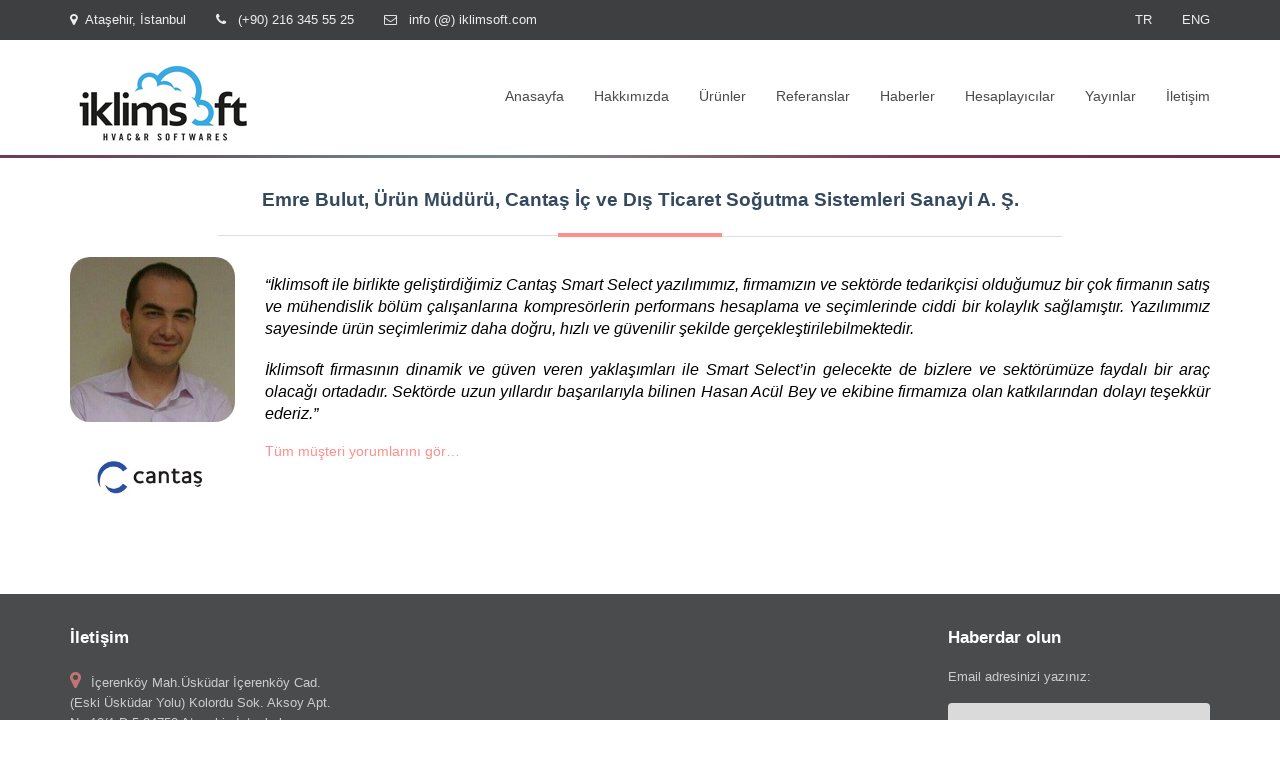

--- FILE ---
content_type: text/html; charset=UTF-8
request_url: https://www.iklimsoft.com/tr/referanslar/musteri-yorumlari/cantas2
body_size: 4079
content:
<!DOCTYPE>
<html class="no-js" lang="en">
<head>
    <meta charset="utf-8"/>
    <meta name="viewport" content="width=device-width, initial-scale=1.0"/>
    <title> iklimsoft </title>
    <meta name="keywords" content="iklimsoft">
    <meta name="description" content="iklimsoft">

    <link rel="shortcut icon" href="/phrygia-themes/iklimsoft/assets/images/icons/favicon.png"/>
    <link href='http://fonts.googleapis.com/css?family=Open+Sans:400,300,600,700,800&amp;subset=latin,latin-ext' rel='stylesheet' type='text/css'>
    <link rel="stylesheet" href="/phrygia-themes/iklimsoft/assets/css/normalize.css"/>
    <link rel="stylesheet" href="/phrygia-themes/iklimsoft/assets/css/foundation.css"/>
    <link rel="stylesheet" href="/phrygia-themes/iklimsoft/assets/css/font-awesome.min.css"/>
    <link rel="stylesheet" href="/phrygia-themes/iklimsoft/assets/css/flexslider.css"/>
    <link rel="stylesheet" href="/phrygia-themes/iklimsoft/assets/css/simpletextrotator.css"/>
    <link rel="stylesheet" href="/phrygia-themes/iklimsoft/assets/css/owl.carousel.css">
    <link rel="stylesheet" href="/phrygia-themes/iklimsoft/assets/css/owl.theme.css">
    <link rel="stylesheet" href="/phrygia-themes/iklimsoft/assets/css/slicknav.css">
    <link rel="stylesheet" href="/phrygia-themes/iklimsoft/assets/style.css"/>
	<link rel="stylesheet" href="/phrygia-themes/iklimsoft/assets/fix.css"/>
    <script src="/phrygia-themes/iklimsoft/assets/js/vendor/modernizr.js"></script>

    
</head>
<body>
    	<div class="mobile-lang-buttons">
	<ul>
		<li><a href="/tr">TR</a></li>
                    <li><a href="/en">ENG</a></li>
	</ul>
	</div>
<div class="top">
    <div class="top-nav">
        <div class="row">
            <div class="small-12 large-6 medium-6 columns">
                <ul class="top-list">
                    <li><i class="fa fa-map-marker"></i>Ataşehir, İstanbul</li>
                    <li><i class="fa fa-phone"></i> (+90) 216 345 55 25</li>
                    <li><i class="fa fa-envelope-o"></i> <a>info (@) iklimsoft.com</a></li>
                </ul>
            </div>
            <div class="small-12 large-6 medium-6 columns">
                <ul id="menu-topmenu" class="top-list-right">
                    <li><a href="/tr">TR</a></li>
                    <li><a href="/en">ENG</a></li>
                </ul>
            </div>
        </div>
    </div>



    <div class="row">
        <div class="small-12 large-3 medium-3 columns">
            <div class="logo"><a href="/"><img src="/phrygia-themes/iklimsoft/assets/images/logo.png" alt=""></a></div>
        </div>
        <div class="small-12 large-9 medium-9 columns">

            <!--  NAVIGATION MENU AREA -->
            <nav class="desktop-menu">
                <ul class="sf-menu">
                    
                    	<li><a href="/tr/anasayfa">Anasayfa</a>

        
    </li>
	<li><a href="/tr/hakkimizda">Hakkımızda</a>

                <ul class="sub-menu">
            	<li><a href="/tr/hakkimizda/firmapfrofili">Firma ve Ürün Profili</a>

        
    </li>
	<li><a href="/tr/hakkimizda/hacul">Kurucu/Yönetici</a>

        
    </li>
	<li><a href="/tr/hakkimizda/uyeliklerimiz">Kurumsal Üyeliklerimiz</a>

        
    </li>
	<li><a href="/tr/hakkimizda/isibodul">Ödüllerimiz</a>

        
    </li>
	<li><a href="/tr/hakkimizda/is-etik-ilkeleri">İş Etik İlkelerimiz</a>

        
    </li>


        </ul>
        
    </li>
	<li><a href="/tr/urunler">Ürünler</a>

                <ul class="sub-menu">
            	<li><a href="/tr/urunler/soguk_oda_hesaplama_yazilimi">COLD ROOM CALCULATOR</a>

        
    </li>
	<li><a href="/tr/urunler/sogutma_ekipmanlari_secim_yazilimi">COOLING UNIT SELECTOR</a>

        
    </li>
	<li><a href="/tr/urunler/coil-designer">COIL DESIGNER</a>

        
    </li>
	<li><a href="/tr/urunler/fancoil-selector">FANCOIL SELECTOR</a>

        
    </li>
	<li><a href="/tr/urunler/fan_secim_yazilimi">FAN SELECTOR</a>

        
    </li>
	<li><a href="/tr/urunler/isi-geri-kazanim-secim-yazilimi">HEAT RECOVERY SELECTOR</a>

        
    </li>
	<li><a href="/tr/urunler/cati_tipi_klima_yazilimi">ROOFTOP AC UNIT SELECTOR</a>

        
    </li>
	<li><a href="/tr/urunler/pool-dehumidifier">POOL DEHUMIDIFIER</a>

        
    </li>
	<li><a href="/tr/urunler/evaporatifsogutucu">EVAPORATIVE COOLER</a>

        
    </li>
	<li><a href="/tr/urunler/su_sogutma_kulesi_yazilimi">TOWER DESIGNER SELECTOR</a>

        
    </li>
	<li><a href="/tr/urunler/pump-selector">PUMP SELECTOR</a>

        
    </li>
	<li><a href="/tr/urunler/chiller_secim_yazilimi">CHILLER SELECTOR</a>

        
    </li>
	<li><a href="/tr/urunler/firmaya_ozel_yazilim">FİRMAYA ÖZEL YAZILIMLAR</a>

        
    </li>


        </ul>
        
    </li>
	<li><a href="/tr/referanslar/referanslar">Referanslar</a>

        
    </li>
	<li><a href="/tr/haberler">Haberler</a>

        
    </li>
	<li><a href="/tr/hesaplayicilar">Hesaplayıcılar</a>

                <ul class="sub-menu">
            	<li><a href="/tr/hesaplayicilar/psikometrik-hesaplayici">Psikrometrik Özellikler</a>

        
    </li>
	<li><a href="/tr/hesaplayicilar/kuru-hava-ozellikleri-hesaplama-yardimcisi">Kuru Hava Özellikleri</a>

        
    </li>
	<li><a href="/tr/hesaplayicilar/su-hesaplayici">Su ve Su-Salamura Özellikleri</a>

        
    </li>
	<li><a href="/tr/hesaplayicilar/akiskan-hesaplayicisi">Akışkan Özellikleri</a>

        
    </li>


        </ul>
        
    </li>
	<li><a href="/tr/makaleler">Yayınlar</a>

        
    </li>
	<li><a href="/tr/iletisim">İletişim</a>

        
    </li>



                </ul>
            </nav>
			
				
			
            <!--  MOBILE MENU AREA -->
            <nav class="mobile-menu">
				
                <ul>
                    	<li><a href="/tr/anasayfa">Anasayfa</a>

        
    </li>
	<li><a href="/tr/hakkimizda">Hakkımızda</a>

                <ul class="sub-menu">
            	<li><a href="/tr/hakkimizda/firmapfrofili">Firma ve Ürün Profili</a>

        
    </li>
	<li><a href="/tr/hakkimizda/hacul">Kurucu/Yönetici</a>

        
    </li>
	<li><a href="/tr/hakkimizda/uyeliklerimiz">Kurumsal Üyeliklerimiz</a>

        
    </li>
	<li><a href="/tr/hakkimizda/isibodul">Ödüllerimiz</a>

        
    </li>
	<li><a href="/tr/hakkimizda/is-etik-ilkeleri">İş Etik İlkelerimiz</a>

        
    </li>


        </ul>
        
    </li>
	<li><a href="/tr/urunler">Ürünler</a>

                <ul class="sub-menu">
            	<li><a href="/tr/urunler/soguk_oda_hesaplama_yazilimi">COLD ROOM CALCULATOR</a>

        
    </li>
	<li><a href="/tr/urunler/sogutma_ekipmanlari_secim_yazilimi">COOLING UNIT SELECTOR</a>

        
    </li>
	<li><a href="/tr/urunler/coil-designer">COIL DESIGNER</a>

        
    </li>
	<li><a href="/tr/urunler/fancoil-selector">FANCOIL SELECTOR</a>

        
    </li>
	<li><a href="/tr/urunler/fan_secim_yazilimi">FAN SELECTOR</a>

        
    </li>
	<li><a href="/tr/urunler/isi-geri-kazanim-secim-yazilimi">HEAT RECOVERY SELECTOR</a>

        
    </li>
	<li><a href="/tr/urunler/cati_tipi_klima_yazilimi">ROOFTOP AC UNIT SELECTOR</a>

        
    </li>
	<li><a href="/tr/urunler/pool-dehumidifier">POOL DEHUMIDIFIER</a>

        
    </li>
	<li><a href="/tr/urunler/evaporatifsogutucu">EVAPORATIVE COOLER</a>

        
    </li>
	<li><a href="/tr/urunler/su_sogutma_kulesi_yazilimi">TOWER DESIGNER SELECTOR</a>

        
    </li>
	<li><a href="/tr/urunler/pump-selector">PUMP SELECTOR</a>

        
    </li>
	<li><a href="/tr/urunler/chiller_secim_yazilimi">CHILLER SELECTOR</a>

        
    </li>
	<li><a href="/tr/urunler/firmaya_ozel_yazilim">FİRMAYA ÖZEL YAZILIMLAR</a>

        
    </li>


        </ul>
        
    </li>
	<li><a href="/tr/referanslar/referanslar">Referanslar</a>

        
    </li>
	<li><a href="/tr/haberler">Haberler</a>

        
    </li>
	<li><a href="/tr/hesaplayicilar">Hesaplayıcılar</a>

                <ul class="sub-menu">
            	<li><a href="/tr/hesaplayicilar/psikometrik-hesaplayici">Psikrometrik Özellikler</a>

        
    </li>
	<li><a href="/tr/hesaplayicilar/kuru-hava-ozellikleri-hesaplama-yardimcisi">Kuru Hava Özellikleri</a>

        
    </li>
	<li><a href="/tr/hesaplayicilar/su-hesaplayici">Su ve Su-Salamura Özellikleri</a>

        
    </li>
	<li><a href="/tr/hesaplayicilar/akiskan-hesaplayicisi">Akışkan Özellikleri</a>

        
    </li>


        </ul>
        
    </li>
	<li><a href="/tr/makaleler">Yayınlar</a>

        
    </li>
	<li><a href="/tr/iletisim">İletişim</a>

        
    </li>


					
                </ul>
            </nav>
            <!--  END OF MOBILE MENU AREA -->

            <!-- END OF NAVIGATION MENU AREA -->
        </div>
    </div>
</div>
<div class="bigline"></div>


        <!-- SHARED FEATURES -->
<div class="sectionarea spacing-top-50 spacing-bottom-40 shared">
    <div class="row">
        <div class="small-12 columns">
            <h2 class="text-center">Emre Bulut, Ürün Müdürü, Cantaş İç ve Dış Ticaret Soğutma Sistemleri Sanayi A. Ş.</h2>

            <div class="titleborder container">
                <div class="titleborder_left"></div>
                <div class="titleborder_sign"></div>
                <div class="titleborder_right"></div>
            </div>


            <div class="spacing-top-50"></div>

            <div class="row">
                <div class="small-12 large-2 medium-3 columns">
                    <p><img src="/public-uploads/Ozzvqa0EjY.110816.104225.jpg" alt=""/></p><br><p>
<img src="/public-uploads/bFFGarVCud.110816.104225.jpg" alt=""/></p>
                </div>
                <div class="small-12 large-10 medium-9 columns">
                    <p><div style="text-align: justify;"><span style="font-family:arial,helvetica,sans-serif"><span style="font-size:16px"><span style="color:#000000"><em>&ldquo;İklimsoft ile birlikte geliştirdiğimiz Cantaş Smart Select yazılımımız, firmamızın ve sekt&ouml;rde tedarik&ccedil;isi olduğumuz bir &ccedil;ok firmanın satış ve m&uuml;hendislik b&ouml;l&uuml;m &ccedil;alışanlarına kompres&ouml;rlerin performans hesaplama ve se&ccedil;imlerinde ciddi bir kolaylık sağlamıştır.&nbsp;</em></span></span></span><span style="font-family:arial,helvetica,sans-serif"><span style="font-size:16px"><span style="color:#000000"><em>Yazılımımız sayesinde &uuml;r&uuml;n se&ccedil;imlerimiz daha doğru, hızlı ve g&uuml;venilir şekilde ger&ccedil;ekleştirilebilmektedir. </em></span></span></span></div>

<div style="text-align: justify;">&nbsp;</div>

<div style="text-align: justify;"><span style="font-family:arial,helvetica,sans-serif"><span style="font-size:16px"><span style="color:#000000"><em>İklimsoft firmasının dinamik ve g&uuml;ven veren yaklaşımları ile Smart Select&rsquo;in gelecekte de bizlere ve sekt&ouml;r&uuml;m&uuml;ze faydalı bir ara&ccedil; olacağı ortadadır.&nbsp;</em></span></span></span><span style="font-family:arial,helvetica,sans-serif"><span style="font-size:16px"><span style="color:#000000"><em>Sekt&ouml;rde uzun yıllardır başarılarıyla bilinen Hasan Ac&uuml;l Bey ve ekibine firmamıza olan katkılarından dolayı teşekk&uuml;r ederiz.&rdquo;</em></span></span></span></div>

                    </p>
<a href="/tr/referanslar/musteri-yorumlari">Tüm müşteri yorumlarını gör…</a>
                </div>
            </div>
            <div class="spacing-top-50"></div>
        </div>
    </div>
</div>
<!-- SHARED FEATUERS  -->



    ﻿<!-- FOOTER -->
<div class="footer">
    <div class="row">
        

        <div class="small-12 large-3 medium-3 columns">
            <h2>İletişim</h2>
            <ul class="contact">
                <li><i class="fa fa-map-marker"></i>İçerenköy Mah.Üsküdar İçerenköy Cad.(Eski Üsküdar Yolu) Kolordu Sok.
                    Aksoy Apt. No:10/1 D:5 34758 Ataşehir, İstanbul
                </li>
                <li><i class="fa fa-phone"></i> (+90) 216 345 55 25</li>
                <li><i class="fa fa-envelope-o"></i> <a>support (@) iklimsoft.com</a></li>
            </ul>
        </div>

        <div class="small-12 large-3 medium-3 columns">
            <h2>Haberdar olun</h2>

 
            <!-- Begin MailChimp Signup Form -->

            <div id="newsletter_subscribe">
				<form method="POST" action="https://www.iklimsoft.com/forms" accept-charset="UTF-8"><input name="_token" type="hidden" value="OOrKL628Wyl4mc42OIFhdVLGnRblUGlyJWE5sJWV"><input name="_target" type="hidden" value="eyJpdiI6ImFjazFmclFINzk0YytES1RSa3RsXC9nPT0iLCJ2YWx1ZSI6IndIU0wxRTBsbTdBbisyMFdNSmVSN3c9PSIsIm1hYyI6IjBkNTc1MWVjNDdkZmY1ODk1YTcxMjc2NDU3MWM2ZjNkNGEzMDQ2YWQ0N2FlMjhkNjE0NGFhOGNkZGVmYmIzNzYifQ=="><input name="_uri" type="hidden" value="[base64]"><input name="_loc" type="hidden" value="eyJpdiI6Ik5jYTFCVDd5bXJuRmoyXC9IYk4wQnZ3PT0iLCJ2YWx1ZSI6ImdEeitWXC9FUTBnQkdzMjZDbEVyNkVBPT0iLCJtYWMiOiI2ZGQwZjMxZTYzNjhkM2VhZWJlYTA5ZjUwNmMyM2YxMjcwNzg3ZmI3ZGZmZDI0MDY2MzFjMDY2M2I3Yjk0YzMxIn0="><p><label for="email_adresinizi_yaziniz_0">Email adresinizi yazınız:</label></p>
<input name="email_adresinizi_yaziniz_0" type="text" id="email_adresinizi_yaziniz_0">



     <div class="clear"><input class="button" type="submit" value="G&ouml;nder"></div>

    
</form>
            </div>
        </div>
        <!--End mc_embed_signup-->

    </div>
</div>
<!-- END OF FOOTER -->

<!-- COPYRIGHT / SOCIAL LINKS -->
<div class="copyright">
    <div class="row">
        <div class="small-12 large-8 medium-8 columns">
            <p>© 2026 Tüm Hakları Saklıdır. İklimsoft İklimlendirme ve Soğutma Endüstrisi Yazılımları Ltd. Şti.</p>
        </div>
        <div class="small-12 large-2 medium-2 columns">
            <a href="/tr/hakkimizda/web-sitesi-kullanim-kosullari"><p>Site kullanım koşulları</p></a>
        </div>
        <div class="small-12 large-2 medium-2 columns">
            <div class="social">
                <ul>
                    <li><a href="https://www.facebook.com/iklimsoft" title="facebook" target="_blank"><i class="fa fa-facebook"></i></a></li>
                    <li><a href="https://twitter.com/iklimsoft" title="twitter" target="_blank"><i class="fa fa-twitter"></i></a></li>
                    <li><a href="http://www.linkedin.com/company/iklimsoft" title="linkedin" target="_blank"><i class="fa fa-linkedin"></i></a></li>
                </ul>
            </div>
        </div>
    </div>
</div>
<!-- END OF COPYRIGHT / SOCIAL LINKS -->

<a href="#top" id="back-to-top"><img src="/phrygia-themes/iklimsoft/assets/images/icons/to_top.png" alt="back to top"></a>

    <script src="/phrygia-themes/iklimsoft/assets/js/vendor/jquery.js"></script>
    <script src="/phrygia-themes/iklimsoft/assets/js/foundation.min.js"></script>
    <script src="/phrygia-themes/iklimsoft/assets/js/vendor/waypoints.min.js"></script>
    <script src="/phrygia-themes/iklimsoft/assets/js/vendor/hoverIntent.js"></script>
    <script src="/phrygia-themes/iklimsoft/assets/js/vendor/superfish.js"></script>
    <script src="/phrygia-themes/iklimsoft/assets/js/vendor/jquery.flexslider.js"></script>
    <script src="/phrygia-themes/iklimsoft/assets/js/vendor/jquery.simple-text-rotator.js"></script>
    <script src="/phrygia-themes/iklimsoft/assets/js/vendor/jquery.animateNumber.min.js"></script>
    <script src="/phrygia-themes/iklimsoft/assets/js/vendor/owl.carousel.min.js"></script>
    <script src="/phrygia-themes/iklimsoft/assets/js/vendor/jquery.tooltipster.min.js"></script>
    <script src="/phrygia-themes/iklimsoft/assets/js/vendor/jquery.slicknav.min.js"></script>
    <script src="/phrygia-themes/iklimsoft/assets/js/vendor/easyResponsiveTabs.js"></script>
    <script src="/phrygia-themes/iklimsoft/assets/js/foundation/foundation.reveal.js"></script>
    <script src="/phrygia-themes/iklimsoft/assets/js/vendor/retina.min.js"></script>
    <script src="/phrygia-themes/iklimsoft/assets/js/custom.js"></script>
    
</body>
</html>

--- FILE ---
content_type: text/css
request_url: https://www.iklimsoft.com/phrygia-themes/iklimsoft/assets/style.css
body_size: 57280
content:
/* Table of Contents
   - - - - - - - - -
	1. Global
	2. Standard Forms
	3. Global Typography
	4. Top Bar
	5. Navigation
	6. Home Page
	7. Inner Pages
	8. Footer
	- - - - - - - - -
*/
 
 @media only screen and (max-width: 767px){
	.mobile-lang-buttons{
		display:block;
		z-index:10000;
		position:fixed;
		
	}
	.mobile-lang-buttons ul{
	padding-top:12px;
		list-style-type:none;
		
	}
	.mobile-lang-buttons ul li{
		float:left;

	}
	.mobile-lang-buttons ul li a{
		padding-right:20px;
		color:white;
	}
 }
 
  
 @media only screen and (min-width: 767px){
	.mobile-lang-buttons{
		display:none;
	}
 }



/* ============
   1 = Global 
   ============ */

body {font-family: 'Arial',  sans-serif; font-weight: normal; font-style: normal; font-size: 14px; line-height: 1.4; color: #333; position: relative; -webkit-font-smoothing: antialiased; background: #fff; margin:0;}

.row {max-width:1170px;}
.row.multicol {max-width:95%;}
iframe {margin: 0 0 40px; border:0; width:100%;}
code { text-shadow: 0 1px white; line-height:1.3;	font-family: Arial, Monaco, 'Andale Mono', monospace; font-weight:normal; white-space: pre-wrap; white-space: -moz-pre-wrap; white-space: -o-pre-wrap; background: #F5F2F0;display: block; padding: 12px; margin: 8px 0; color:#303038; border: 0; border-radius:6px;}

/* ==================
   2 = Standard Forms 
   ================== */
form { margin: 0; padding:0;}
.row form .row { margin: 0 -6px; }
.row form .row .column, .row form .row .columns { padding: 0.4px; }
.row form .row.collapse { margin: 0; }
.row form .row.collapse .column, .row form .row.collapse .columns { padding: 0; }
label { color: #4d4d4d; cursor: pointer; display: block; font-weight: 500; margin-bottom: 3px; }
label.right { float: none; text-align: right; }
label.inline { line-height: 32px; margin: 0 0 12px 0; }
.prefix, .postfix { display: block; position: relative; z-index: 2; text-align: center; width: 100%; padding-top: 0; padding-bottom: 0; height: 32px; line-height: 31px; }
a.button.prefix, a.button.postfix { padding-left: 0; padding-right: 0; text-align: center; }
span.prefix, span.postfix { background: #f2f2f2; border: 1px solid #e8e8e8ccc; }
.prefix { left: 2px; -moz-border-radius-topleft: 2px; -webkit-border-top-left-radius: 2px; border-top-left-radius: 2px; -moz-border-radius-bottomleft: 2px; -webkit-border-bottom-left-radius: 2px; border-bottom-left-radius: 2px; overflow: hidden; }
.postfix { right: 2px; -moz-border-radius-topright: 2px; -webkit-border-top-right-radius: 2px; border-top-right-radius: 2px; -moz-border-radius-bottomright: 2px; -webkit-border-bottom-right-radius: 2px; border-bottom-right-radius: 2px; }
input[type="text"], input[type="password"], input[type="date"], input[type="datetime"], input[type="email"], input[type="number"], input[type="search"], input[type="tel"], input[type="time"], input[type="url"], textarea { background-color: #dadada; font-family: inherit; border: 0; -webkit-box-shadow: none; -moz-box-shadow: none; box-shadow: none; color: #666; display: block; margin: 0; padding: 6px;  width: 100%; border-radius: 4px }
input[type="text"].oversize, input[type="password"].oversize, input[type="date"].oversize, input[type="datetime"].oversize, input[type="email"].oversize, input[type="number"].oversize, input[type="search"].oversize, input[type="tel"].oversize, input[type="time"].oversize, input[type="url"].oversize, textarea.oversize { font-size: 17px; padding: 4px 6px; }
input[type="text"]:focus, input[type="password"]:focus, input[type="date"]:focus, input[type="datetime"]:focus, input[type="email"]:focus, input[type="number"]:focus, input[type="search"]:focus, input[type="tel"]:focus, input[type="time"]:focus, input[type="url"]:focus, textarea:focus { background: #f6f6f6; border-color: #b3b3b3; }
input[type="text"][disabled], input[type="password"][disabled], input[type="date"][disabled], input[type="datetime"][disabled], input[type="email"][disabled], input[type="number"][disabled], input[type="search"][disabled], input[type="tel"][disabled], input[type="time"][disabled], input[type="url"][disabled], textarea[disabled] { background-color: #ddd; }
textarea { height: auto; }
select { background-color: white; font-family: inherit; border: 0; -webkit-box-shadow: none; -moz-box-shadow: none; box-shadow: none; color: #666; display: block; margin: 0; padding: 6px;  width: 100%; border-radius: 4px  }

/* Login Form Modal */
.login-form {text-align: center; background:#fff; overflow:hidden; padding:20px;}
.login-form input[type="text"], .login-form input[type="password"] { font-size:15px; padding: 8pxpx; height:45px; width:100%; border: 1px solid #d4d4d4;    -webkit-font-smoothing: antialiased;    -moz-osx-font-smoothing: grayscale;    -moz-box-shadow: inset 0 1px 1px 0 rgba(0,0,0,0.1);    -webkit-box-shadow: inset 0 1px 1px 0 rgba(0,0,0,0.1);    box-shadow: inset 0 1px 1px 0 rgba(0,0,0,0.1); margin:8px 0 18px; }
.login-form input[type="submit"] { -moz-box-shadow: inset 0 1px 1px 0 rgba(0,0,0,0.1);    -webkit-box-shadow: inset 0 1px 1px 0 rgba(0,0,0,0.1);    box-shadow: inset 0 1px 1px 0 rgba(0,0,0,0.1); width:100%; float: left; font-size:14px; background: #3D3F40; height:45px; color:#fff; font-weight:900; padding:6px; text-transform: uppercase;  width: 100%; border-radius: 4px; border:0; cursor: pointer;  -ms-box-sizing: border-box;     -khtml-box-sizing: border-box;     -webkit-box-sizing: border-box;     -moz-box-sizing: border-box;    box-sizing: border-box;    box-sizing: border-box; }
.login-form input[type="submit"]:hover { background: #2C8B93; }
a.close-reveal-modal {color:#A4564C!important;}
a.close-reveal-modal:hover {color:#494B4C!important; text-decoration: none!important;}

/* ====================================
   3 = Global Typography
   ==================================== */

h1, h2, h3, h4, h5, h6 { font-family: 'Arial', Optima, Segoe, "Segoe UI", Candara, Calibri, Arial, sans-serif; font-weight: 700; color: #000; text-rendering: optimizeLegibility; line-height: 1.1; margin-bottom: 12px; margin-top: 12px;  }
h1 small, h2 small, h3 small, h4 small, h5 small, h6 small { font-size: 60%; color: #6f6f6f; line-height: 0; }
h1 { font-size: 44px; }
h2 { font-size: 34px; }
h3 { font-size: 27px; }
h4 { font-size: 23px; }
h5 { font-size: 17px; }
h6 { font-size: 14px; }
a { color: #fe8f8c; text-decoration: none; line-height: inherit; }
a:hover { color: #303038; text-decoration: underline;}
p { font-family: inherit; font-weight: normal; line-height: 1.4; margin-bottom: 17px; font-size: 14px;}
hr { border: solid #e8e8e8; border-width: 1px 0 0; clear: both; margin: 0 0 21px; height: 0; }
hr.small { border: solid #fe8f8c; border-width: 6px 0 0; clear: both;margin:0 auto; margin-top:30px; margin-bottom:20px; height: 0; max-width:150px; }
.text-center {text-align:center;}
.section-title-bottom-line {  background: #dfdfdf;    border-left: 150px solid #fe8f8c;     height:1px;    margin: 22px 0;}
.spacing-25 {padding-bottom:25px;}
.spacing-top-50 {
        padding-top:20px; 
}
.spacing-bottom-40 {padding-bottom:40px; }

/* Tabs */
ul.resp-tabs-list {    margin: 0;    padding: 0px; margin:0 auto; display:table;}
.resp-tabs-list li {    font-weight: 400;  background:#7E8D9C; color:#fff; font-size: 15px;  display: inline-block;    padding: 13px 15px;    margin: 0 2px;    list-style: none;    cursor: pointer;    float: left;}
.resp-tabs-container {    padding: 0px;    background-color: #fff;    clear: left;}
h2.resp-accordion {    cursor: pointer;    padding: 5px;    display: none; font-weight: 400;}
.resp-tab-content {    display: none;    padding: 25px 30px 20px;}
.resp-tabs-list li.resp-tab-active {    border: 1px solid #e8e8e8; background:#fff; color:#303038; font-weight: 600;  border-bottom: none;    margin-bottom: -1px ;    padding: 12px 14px 14px 14px ;}
.resp-tabs-list li.resp-tab-active {    border-bottom: none;}
.resp-content-active, .resp-accordion-active {    display: block;}
.resp-tab-content {    border: 1px solid #e8e8e8;}
h2.resp-accordion {    font-size: 15px;    border: 1px solid #e8e8e8;    border-top: 0px solid #e8e8e8;    margin: 0px;    padding: 20px 15px;}
h2.resp-tab-active {    border-bottom: 0px solid #e8e8e8 ;   margin-bottom: 0px ;    padding: 20px 15px ;}
h2.resp-tab-title:last-child {    border-bottom: 12px solid #e8e8e8 ;    background: blue;}

/*-----------Vertical tabs-----------*/
.resp-vtabs ul.resp-tabs-list {    float: left;    width: 20%;}
.resp-vtabs .resp-tabs-list li {    display: block;    padding: 15px 15px ;    margin: 0;    cursor: pointer;    float: none;}
.resp-vtabs .resp-tabs-container {    padding: 0px;    border: 1px solid #e8e8e8;    float: left;    width: 78%;    min-height: 250px;    border-radius: 4px;    clear: none;}
.resp-vtabs .resp-tab-content {    border: none;}
.resp-vtabs li.resp-tab-active {    border: 1px solid #e8e8e8;    border-right: none;    background-color: #fff;    position: relative;    z-index: 1;    margin-right: -1px ;    padding: 14px 15px 15px 14px ;}
.resp-arrow {    width: 0;    height: 0;    float: right;    margin-top: 3px;    border-left: 6px solid transparent;    border-right: 6px solid transparent;    border-top: 12px solid #e8e8e8;}
h2.resp-tab-active span.resp-arrow {    border: none;    border-left: 6px solid transparent;    border-right: 6px solid transparent;    border-bottom: 12px solid #9B9797;}

/*-----------Accordion styles-----------*/
h2.resp-tab-active {    background: #7E8D97;    color:#fff;}
.resp-easy-accordion  h2.resp-accordion {        display: block;}
.resp-easy-accordion .resp-tab-content {    border: 1px solid #e8e8e8;}
.resp-easy-accordion .resp-tab-content:last-child {    border-bottom: 1px solid #e8e8e8 ;}
.resp-jfit {    width: 100%;    margin: 0px;}
.resp-tab-content-active {    display: block;}
h2.resp-accordion:first-child {    border-top: 1px solid #e8e8e8 ;}


/* Lists ---------------------- */
ul.arrow li { padding: 6px 0 6px 20px; border-bottom:1px solid #e6e6e6;  background: url(images/icons/arrow_right.png) no-repeat 0 50%; list-style: none;}
ul.bulletorange li { padding: 6px 0 6px 20px; border-bottom:1px solid #e6e6e6;  background: url(images/icons/bulletorange.png) no-repeat 0 50%; list-style: none;}
ul.smallarrow li { padding: 6px 0 6px 20px; border-bottom:1px solid #e6e6e6;  background: url(images/icons/smallarrow.png) no-repeat 0 50%; list-style: none;}
ul.domainprices li { padding: 6px 0 6px 20px; background: url(images/icons/bullet.png) no-repeat 0 50%; list-style: none; font-size:15px;}
ul.domainprices li span { background: #e6e6e6; padding:4px 7px; margin-left:4px; -moz-border-radius: 5px;-webkit-border-radius: 5px; color:#2d2d2d2; float:right}
ul.bluearrow li { padding: 6px 0 6px 20px; border-bottom:1px solid #e6e6e6;  background: url(images/icons/bluearrow.png) no-repeat 0 50%; list-style: none;}
ul.no-bullet-padding li { list-style: none; padding-bottom:8px;}

/* Blockquotes ---------------------- */
blockquote, blockquote p { line-height: 1.5; color: #6f6f6f; }
blockquote { margin: 0 0 10px 0; padding: 20px; background: #f5f5f5; }
blockquote cite { display: block;  color: #555555; padding-bottom:10px; border-bottom:1px solid #dcdcdc; margin-bottom:10px; font-weight:400; font-size:13px; }
blockquote cite a, blockquote cite a:visited { color: #555555; }
blockquote.marginright {margin-right:20px; border-left:3px solid #fe8f8c}
blockquote.marginleft {margin-left:20px; border-left:3px solid #fe8f8c}
blockquote.white {border-left:3px solid #d94a38; background:#fff; padding:10px;}

/* ==================
   4 = Top Bar 
   ================== */
.top {background: #FFF; padding-top:0;}
.topsticky {position:fixed; z-index:9999999999; width:100%; top:0;}
.top-nav {width:100%; background:#3D3F40; padding:0;margin:0;}
.top-list {  padding: 0; margin:0; list-style: none;  overflow: hidden;  }
.top-list > li {  list-style: none;    float: left;  padding:10px 15px;  color:#EEEDEE; font-size:13px;  }
.top-list > li:first-child { padding-left:0;  }
.top-list > li i{ padding-right:8px; }
.top-list > li a { color:#EEEDEE; }
.top-list > li a:hover { color:#fe8f8c; text-decoration:none; }

.top-list-right {  padding: 0; margin:0; list-style: none;  overflow: hidden; float:right;  }
.top-list-right > li {  list-style: none;    float: left;  padding:10px 15px;  color:#EEEDEE; font-size:13px;  }
.top-list-right > li:last-child {padding-right:0;}
.top-list-right > li i { padding-right:8px; }
.top-list-right > li a { color:#EEEDEE; }
.top-list-right > li a:hover { color:#fe8f8c; text-decoration:none; }
.top-list-right > li.current-menu-item a { color:#fe8f8c; text-decoration:none; }


/* ==================
   5 = Navigation 
   ================== */
nav.desktop-menu {  padding: 0; float:right; text-align: left; }
.slicknav_menu, .mobile-menu { display:none;  }


/*** Superfish Essential Styles ***/
.sf-menu, .sf-menu * {  margin: 0;  padding: 0;  list-style: none;}
.sf-menu li {  position: relative;}
.sf-menu ul {  position: absolute;  display: none;  top: 100%;  left: 0;  z-index: 99;}
.sf-menu > li {  float: left;}
.sf-menu li:hover > ul,.sf-menu li.sfHover > ul {  display: block;}
.sf-menu a {  display: block;  position: relative;}
.sf-menu ul ul {  top: 0;  left: 100%;}

/*** Superfish Menu Skin ***/
.sf-menu { overflow: visible; margin: 0; padding: 0; list-style: none; z-index: 1000; line-height: 1.0; float: left;}
.sf-menu ul { z-index: 1000; position: absolute; top: -999em; padding: 0;  margin:0; overflow: visible !important;}
.sf-menu ul li { display: block; width: 100%; text-align: left; padding:0; margin:0; border:0; }
.sf-menu ul li a { margin-bottom: 1px;  display: block; border:none; width: 100% !important; background: #898a8d; -webkit-transition: all 0.2s linear; -moz-transition: all 0.2s linear; transition: all 0.2s linear; }
.sf-menu ul li a:hover { background: #fe8f8c; }
.sf-menu a { display: block; position: relative; font-size:14px; font-weight:400; line-height:1.4; padding:0; color:#494B4C;}
.sf-menu > li > a {display: block; }
.sf-menu li { float: left; position: relative; text-decoration:none; text-align: center;  padding:47px 15px;transition: background-color 0.5s ease;}
.sf-menu li:last-child, .sf-menu a:last-child { padding-right:0;}
.sf-menu > li > a {display: block;  }
.sf-menu li li a { font-size:12px;color:#333; padding:9px 10px 7px; background:#fff; border-bottom:1px solid #ececec; }
.sf-menu li a:hover {text-decoration: none;}
.sf-menu li li a:hover { color:#333; text-decoration: none}
.sf-menu li.current-menu-item a, .sf-menu li.current-menu-parent a, .sf-menu li.current_page_parent a, .sf-menu li.current_page_item a { color:#fe8f8c;}
.sf-menu li.current-menu-item li a, .sf-menu li.current-menu-parent li a, .sf-menu li.current_page_parent li a, .sf-menu li.current_page_item li a, .sf-menu li.current-menu-ancestor li a { color:#fe8f8c}

.sf-menu li:hover ul, .sf-menu li.sfHover ul { top:110px;}
ul.sf-menu li:hover li ul,ul.sf-menu li.sfHover li ul { top: -999em; }
ul.sf-menu li li:hover ul, ul.sf-menu li li.sfHover ul { left: 195px; top:-3px; }
ul.sf-menu li li:hover li ul, ul.sf-menu li li.sfHover li ul { top: -999em; }
ul.sf-menu li li li:hover ul, ul.sf-menu li li li.sfHover ul { left: 10em; top: 0; }
.sf-menu li:hover ul, .sf-menu li.sfHover ul { left: 0; z-index:999999; width:195px;}
.sf-menu li:hover { outline: 0; }
.sf-menu li li a:hover { color:#000 !important; }
.sf-menu > li:hover a { color:#fe8f8c;}
.sf-menu > li:hover ul li a { color:#6b7e92; background: #fff; border-bottom:1px solid #ececec;}
.sf-menu > li:hover ul li:last-child a { border-bottom:0;}
.sf-menu > li:hover ul li a:hover { color:#333;}
.sf-menu ul {border-top: 5px solid #fe8f8c; background:#fff; -webkit-box-shadow: 0px 4px 5px 0px rgba(50, 50, 50, 0.32);-moz-box-shadow:    0px 4px 5px 0px rgba(50, 50, 50, 0.32);box-shadow:         0px 4px 5px 0px rgba(50, 50, 50, 0.32);}

/* ==================
   6 = Home Page 
   ================== */

/* Header ---------------------- */
.header { border-bottom: 1px solid #e8e8e8; width:100%; text-align: left; margin:0; padding:0; background:#f6f6f6;}
.logo {text-align: left;  margin:0 auto; padding-top:25px;}
.header h1 {margin: 0; text-align: left; padding:0;}
.header h1 a { text-decoration: none; color:#000; }
.bigline {height:3px; background: url(images/line.png) repeat-x; padding:0; margin:0;}
.bigline-top-is-sticky {height:3px; background: url(images/line.png) repeat-x; padding:0; margin:154px 0 0;}
/* Home Slider Texts  ---------------------- */
.rtext { position: absolute;top: 68%; left: 20%; right:20%; text-align: center;  color:#fff; font-weight:900; font-size:33px; z-index:999;}
.rtext span {display:block; font-size:53px; }  
.rtext hr.small { border: solid #fe8f8c; border-width: 6px 0 0; clear: both;margin:0 auto; margin-top:120px; height: 0; max-width:150px; }
.startnow {margin:0 auto; display:table; text-align: center;}
.startnow  span {display:inline-block;  }
.startnow span a {color:#fff; font-size:15px; font-weight:normal; letter-spacing:2px;border:1px solid #fff; padding:8px 15px; }
.startnow  span a:hover {color:#ccc; text-decoration: none;}
/* Video Header */
#video-container {width: 100%;    display: block;    position: relative; margin-bottom:40px;}
#video-container:after {  content: "";    background: url(images/video_bg_pattern.png) repeat;    top: 0;    left: 0;    bottom: 0;    right: 0;    position: absolute;    z-index: 1;   }
video { width: 100%;}
.video-caption {position:absolute; top:25%; left:1%; right:1%; z-index:2;}
.video-caption h1 { text-align:center; color:#fff; font-size:59px; font-weight: 900; margin-bottom:25px; }
.video-caption p {text-align:center; color:#fff; font-size: 23px; font-weight: 200;}
.video-caption hr.small { border: solid #fff; border-width: 3px 0 0; clear: both;margin:0 auto; margin-top:30px; margin-bottom:20px; height: 0; max-width:150px; }
/* Features ----------------------- */
.features {padding:75px 0;}
.featuretext {padding:10px 30px 0;}
.features h2 {font-size:16px; color:#34495e; line-height: 1.4; }
.features p {color:#737c85;}
/* Numbers ----------------------- */
.numbers {padding:50px 0; background: url(images/numbers_section_bg.jpg); background-size: cover; }
.numbers h2 {font-size:19px; color:#fff; margin-bottom:60px;  line-height: 1.4}
.numbers .circle {	border-radius: 50%;	width: 210px;	height: 210px; background: #B0CFCF; border:16px solid #ADB4B9; text-align: center; margin:0 auto;}
.numbers .circle h3 {font-size:17px; color:#34495e; padding:21% 0 0; text-align: center}
.numbers .circle span {display:inline-block; font-size:43px; color:#fff; text-shadow: 1px 1px 1px #B0CFCF, 3px 3px 5px #ADB4B9;  font-weight: bold;}
/* Pricing Tables - Boxes */
.pricingboxes
{
        padding:5px 0 5px; 
        background: #f9f9f9 url(images/pattern.png)
}
.pricingboxestext {padding:10px 30px 0;}
.pricingboxes h2 {font-size:19px; color:#34495e;}
.pricingboxes p {color:#737c85;}

.pricing-table {  border: 0;  margin: 0 0 1.25em 0;padding:0; }
.pricing-table * {    list-style: none;    line-height: 1; }
.pricing-table .title 
{ 
Font-family: 'Arial',  sans-serif;
  background: rgba(241, 241, 241, 0);
    padding: 1px 0 0px;
    text-align: center;
    letter-spacing: 5px;
    color: #014F9E;
    font-weight: 500;
    font-size: 20px;
}
.pricing-table .price {  font-family: 'Arial', sans-serif;   background:#E3EDEE url(images/pattern1.png); text-align: center;    padding:5px 0 18px;    color: #7E8D97;    font-weight: 800;    font-size: 14px; -moz-box-shadow:    inset 0 0 10px #c1cbd1;   -webkit-box-shadow: inset 0 0 10px #c1cbd1;   box-shadow:         inset 0 0 10px #c1cbd1; }
.pricing-table .price span {    color: #7E8D97;    font-weight: 800;    font-size: 44px; display: block; padding:10px 0; }
.pricing-table .description { background: #3D3F40; text-align: center;    color: #fff;    font-size: 14px;    font-weight: normal;    line-height: 1.4; letter-spacing: 0; border-bottom: 0; padding-bottom:0;}
.pricing-table .bullet-item {    background-color: #494B4C;    padding: 0.9375em;    text-align: center;    color: #fff;    font-size: 14px;    font-weight: normal;    border-bottom: solid 1px #5a5c5d; }
.pricing-table .cta-button
{    
     background: rgba(236, 236, 236, 0);
    text-align: center;
    padding: 1px 0;
        -webkit-border-bottom-right-radius: 8px;-webkit-border-bottom-left-radius: 8px;-moz-border-radius-bottomright: 8px;-moz-border-radius-bottomleft: 8px;border-bottom-right-radius: 8px;border-bottom-left-radius: 8px; 
}
.pricing-table .cta-button p {  padding-top: 14px; }
.pricing-table .cta-button span a {color:#fff; font-size:16px; font-weight:800; background: #78b3d4; padding:4px 15px; border-radius: 6px}
.pricing-table .cta-button span a:hover {background: #fe8f8c; text-decoration: none;}
.pricing-table .cta-button span i {margin-right:7px; color:#DFE9EF; }
/* Live Chat Call to Action button Homepage  ---------------------- */
.calltoaction {padding:25px 0; background:#fff; color:#fff; margin-bottom:0; position: relative; border-top: 4px solid #dce5e7;}
.calltoaction:after, .calltoaction:before { bottom: 100%; left: 50%; border: solid transparent; content: " "; height: 0; width: 0; position: absolute; pointer-events: none; } 
.calltoaction:after { border-color: rgba(235, 236, 238, 0); border-bottom-color: #E1EBED; border-width: 30px; margin-left: -30px; }
.calltoaction:before { border-color: rgba(204, 204, 204, 0); border-bottom-color: #dce5e7; border-width: 36px; margin-left: -36px; }
.calltoaction h2 {font-size:19px; color:#3D3F40; margin-bottom: 30px}
.calltoaction-button {	-moz-box-shadow: 0px 10px 14px -7px #ccc;	-webkit-box-shadow: 0px 10px 14px -7px #ccc;	box-shadow: 0px 10px 14px -7px #ccc;	background-color:#78b3d4;	-moz-border-radius:4px;	-webkit-border-radius:4px;	border-radius:4px;	border:1px solid #5590b1;	display:inline-block;	cursor:pointer;	color:#ffffff;	font-size:20px;	font-weight:bold;	padding:6px 40px;	text-decoration:none;	text-shadow:0px 1px 0px #5b8a3c;}
.calltoaction-button:hover {	background-color:#333;	color:#ffffff; text-decoration: none;border:1px solid #000;text-shadow:none;}
.calltoaction-button:active {	position:relative;	top:1px;}
/* Testimonial Section  ---------------------- */
.testimonialsection  { padding:  50px 0 25px; background: url(images/testimonials_section_bg.jpg) top center fixed;   } 
.testimonialsection h2 {font-size:19px; color:#fff; text-align: center;}
.testimonial-content { padding:0; text-align: center;}
.testimonial-content p {color:#fff; padding:15px 60px; font-size:17px; text-align: center;}
.testimonial-content p:before { content: "\f10d";  font-family: FontAwesome; font-size:28px; margin-bottom:10px; display: block; color:#fff; color: rgba(255,255,255,.1);}
.testimonial-content .whoclient h5 {font-size:17px; color:#fff; margin-top:10px; }
.testimonial-content .whoclient h5 a {color:#fe8f8c; }
.testimonialimg {text-align: center;}
.testimonial-content img {  width: 100px;  height: 100px;  border-radius: 50px;  -webkit-border-radius:50px;  -moz-border-radius: 50px; border: 7px solid transparent;    border-top-color: #C6D0D4; border-bottom-color: #C6D0D4; border-right-color: #C6D0D4;}
/* Video Tour ----------------------- */
.videotour {padding:75px 0 55px; background:#F9F9F9;}
.videotourtext {padding:10px 30px 0;}
.videotour h2 {font-size:19px; color:#34495e; padding:0; margin:0; line-height: 1.4}
.videotour p {color:#737c85;}
ul.chooseus {padding:0; margin:0; list-style: none}
ul.chooseus li {background:#Fff; padding:10px; margin-bottom:5px; border-radius: 3px; font-size:14px;}
ul.chooseus li i {padding-right:10px; font-size:19px; color:#78b3d4;}
/* Home Page Horizontal Slider  ----------------------- */
.owl-controls {   position:absolute;   bottom:0;  right:1%; left:1%; z-index:99;}
.owl-theme .owl-controls .owl-buttons div{padding: 10px 20px;-webkit-border-radius: 0; margin:0;  -moz-border-radius: 0;   border-radius: 0;   background: #2C8B93; }
.owl-theme .owl-controls .owl-buttons .owl-prev{margin-right:1px;  }
.owl-theme .owl-controls .owl-buttons i { font-size:36px; font-style: normal}
.rtext-horizontal { position: absolute;top: 19%; left: 1%; right:1%; text-align: center;  color:#fff; font-weight:900; font-size:33px; z-index:999;}
.rtext-horizontal span {display:block; font-size:53px; }  
.rtext-horizontal hr.small { border: solid #fe8f8c; border-width: 6px 0 0; clear: both;margin:0 auto; margin-top:20px; margin-bottom:10px; height: 0; max-width:150px; }
/* ==================
   7 = Inner Pages 
   ================== */
/* Subheader -------------------- */
.subheader {position:relative;padding:0; margin:0; min-height:50px;}
.subheader.servers {padding:50px 0 70px; background:url(images/callus_bg.jpg) top center fixed;}
.subheader h3 {font-size:33px; font-weight:800; color:#fff; text-align: center;}
.subheader p {padding:0 80px; color:#fff; font-size:19px; margin-bottom:60px;}
.subheader .getstart {margin:0 auto; display:table; text-align: center;}
.subheader.shared {padding:50px 0 70px; background:url(images/shared_bg.jpg) top center fixed;}
.subheader.vps {padding:50px 0 70px; background:url(images/vps_bg.jpg) top center fixed;}
.subheader.domains {padding:50px 0 70px; background:url(images/domain_bg.jpg) top center fixed;}
.subheader.datacenter {padding:50px 0 70px; background:url(images/datacenter_bg.jpg) top center fixed;}
.getstart span {display:inline-block; border:1px solid #fff; padding:8px 15px; }
.getstart span a {color:#fff; font-size:15px; font-weight:normal; letter-spacing:2px; }
.getstart span a:hover {color:#ccc; text-decoration: none;}
.subheader.typography {padding:50px 0; background:url(images/typography_bg.jpg) top center fixed;}
.subheader.typography h3 {margin-bottom:25px;}
.subheader.typography p {margin-bottom:20px;}
.subheader.blog {padding:50px 0; background:url(images/blog_bg.jpg) top center fixed;}
.subheader.blog h3 {margin-bottom:25px;}
.subheader.blog p {margin-bottom:20px;}
/* Border Effect below the Titles ----------------------- */
.titleborder{  margin-top:25px;  text-align: center;}
.titleborder_left{  height:1px;  width:37%;  margin-left:13%;  margin-right:auto;}
.titleborder_right{  height:1px;  width:37%;  margin-left: auto;  margin-right: 13%;}
.titleborder_left, .titleborder_right {background:#dfdfdf;}
.titleborder_sign {  background: #fe8f8c;  width:14%;  height:4px;  position: absolute;  display: inline-block;  margin-top: -3px; left:43%; right:43%;}
/* Intro Text ----------------------- */
.sectionarea.arrow {padding:50px 0 0; position: relative; }
.sectionarea h2 {font-size:19px; color:#34495e;}
.sectionarea p {color:#737c85;}
.sectionarea  ul 
{
margin-top:-20px; 
padding-bottom:40px;
}
.sectionarea  ul li {text-align: center;}
.sectionarea  ul li i {color:#fff; text-align: center; font-size:60px; width:118px; height:118px; background:#78b3d4; border-radius:50%; padding:32px 0 0 0; }
.sectionarea  ul li h4 {font-size:19px; color:#34495e; font-weight:600;}
.sectionarea  h3 {font-size:22px; color:#34495e; font-weight:300;}
.sectionarea.shared img {-webkit-border-radius: 20px;-moz-border-radius: 20px;border-radius: 20px;  }
.sectionarea.arrow.domains  ul li h4 {margin:18px 0 10px;}
.sectionarea.arrow.contact  ul.contactmethods li i {color:#fff; text-align: center; font-size:60px; width:118px; height:118px; background:#FE8F8C; border-radius:50%; padding:29px 0 0 0; }
.sectionarea.blog {padding:50px 0; }
/* Pricing Tables Alternative (shared hosting) */
.pricing-table-alt {  border: 0;  margin: 0 0 1.25em 0;padding:0; }
.pricing-table-alt * {    list-style: none;    line-height: 1; }
.pricing-table-alt .title {    background: #3D3F40;  padding: 16px 0;    text-align: center; letter-spacing: -1px;   color: #fff;    font-weight: 800;    font-size: 23px;  }
.pricing-table-alt.features .title {background:#C07474;}
.pricing-table-alt .price {    background:#E3EDEE url(images/pattern1.png); text-align: center;    padding:5px 0 18px;    color: #7E8D97;    font-weight: 800;    font-size: 14px; -moz-box-shadow:    inset 0 0 10px #c1cbd1;   -webkit-box-shadow: inset 0 0 10px #c1cbd1;   box-shadow:         inset 0 0 10px #c1cbd1; }
.pricing-table-alt .price.features {    background:#F5F5F5 url(images/pattern1.png);  }
.pricing-table-alt .price span {    color: #7E8D97;    font-weight: 800;    font-size: 44px; display: block; padding:10px 0; }
.pricing-table-alt .description { text-align: center;    color: #fff;    font-size: 14px;    font-weight: normal;    line-height: 1.4; letter-spacing: 0}
.pricing-table-alt .bullet-item {    background-color: #494B4C;    padding: 0.9375em;    text-align: center;    color: #fff;    font-size: 14px;    font-weight: normal;    border-bottom: solid 1px #5a5c5d; }
.pricing-table-alt.features .bullet-item {    background-color: #EDEDED;   text-align: left;    color: #333;  border-bottom: solid 1px #e1e1e1;}
.pricing-table-alt.features .bullet-item i { color:#666; cursor: pointer;}
.pricing-table-alt .bullet-item i { color:#FE8F8C; }
.pricing-table-alt .bullet-item i.fa-check { color:#78b3d4; }
.pricing-table-alt .cta-button {    background: #3D3F40;    text-align: center;    padding: 8px 0;  }
.pricing-table-alt .cta-button.annually {display:none;}
.pricing-table-alt .cta-button p {  padding-top: 14px; }
.pricing-table-alt.features .cta-button {    background: #fff;  }
.pricing-table-alt .cta-button span a {color:#fff; font-size:16px; font-weight:800; background: #78b3d4; padding:4px 15px; border-radius: 6px}
.pricing-table-alt .cta-button span a:hover {background: #fe8f8c; text-decoration: none;}
.pricing-table-alt .cta-button span i {margin-right:7px; color:#DFE9EF; }
.pricing-table-alt .price ul.period {padding:0; margin:0; list-style: none; display:table; margin:0 auto;}
.pricing-table-alt .price ul.period li {padding:8px 13px 10px; background:#333; font-size:13px; float:left; font-weight:600;}
.pricing-table-alt .price ul.period li:first-child {background: #e3e3e3;  border: 1px solid #bbb;  -webkit-box-shadow: inset 0 0 1px 1px #f6f6f6;  -moz-box-shadow: inset 0 0 1px 1px #f6f6f6;  box-shadow: inset 0 0 1px 1px #f6f6f6;  color: #333;  line-height: 1;  text-align: center;  text-shadow: 0 1px 0 #fff;  -webkit-border-top-left-radius: 3px;-webkit-border-bottom-left-radius: 3px;-moz-border-radius-topleft: 3px;-moz-border-radius-bottomleft: 3px;border-top-left-radius: 3px;border-bottom-left-radius: 3px;}
.pricing-table-alt .price ul.period li:last-child {background: #e3e3e3; border: 1px solid #bbb;  -webkit-box-shadow: inset 0 0 1px 1px #f6f6f6;  -moz-box-shadow: inset 0 0 1px 1px #f6f6f6;  box-shadow: inset 0 0 1px 1px #f6f6f6;  color: #333;  line-height: 1;  text-align: center;  text-shadow: 0 1px 0 #fff;-webkit-border-top-right-radius: 3px;-webkit-border-bottom-right-radius: 3px;-moz-border-radius-topright: 3px;-moz-border-radius-bottomright: 3px;border-top-right-radius: 3px;border-bottom-right-radius: 3px;}
.pricing-table-alt .price ul.period li.colored {background: #78b3d4; text-shadow: 0 1px 0 #333;}
.annualprice {display:none;}
.pricing-table-alt .price ul.period li a {color:#333;}
.pricing-table-alt .price ul.period li a:hover {color:#000; text-decoration: none}
.pricing-table-alt .price ul.period li.colored a {color:#fff;}
.pricing-table-alt .price .note {font-size:13px; padding:16px 0; font-weight:600;}
/* Inner Pages ----------------------- */
.description p {padding:20px 80px; margin-bottom:40px; text-align: center;}
.planfeatures {padding:75px 0 55px; background:#F9F9F9;}
.planfeatures  h2 {font-size:19px; color:#34495e;}
.planfeatures ul {margin-top:50px;}
.featuretitle {font-size:19px; color:#34495e; line-height: 1.4; font-weight:600; margin-bottom:20px;}
.planfeatures ul li i {color:#fff; text-align: center; font-size:28px; width:62px; height:62px; background:#78b3d4; border-radius:50%; padding:18px 0 0 0; margin-right:12px;}
/* Datacenter Page */
.dcmap {text-align:center; padding:20px 0 60px;}
.facilities {padding:75px 0 0; background:#404040; text-align: center; }
.facilities  h2 {font-size:19px; color:#ccc; margin-bottom:60px;}

/* Datacenter Carousel Section  ---------------------- */
.datacenter-carousel-section  { padding:  50px 0 25px; background:#fff; -webkit-box-shadow: 0px -3px 16px 0px rgba(0, 0, 0, 0.45);-moz-box-shadow:    0px -3px 16px 0px rgba(0, 0, 0, 0.45);box-shadow:         0px -3px 16px 0px rgba(0, 0, 0, 0.45); } 
.datacenter-carousel-section  h4 {margin:18px 0 10px;font-size:25px; color:#34495e; padding-left:15px;}
.datacenter-carousel-section  p {padding-left:15px;}
.datacenter-carousel-section i {color:#fff; text-align: center; margin-top:8px; font-size:40px; width:130px; height:130px; background:#FE8F8C; border-radius:50%; padding:45px 0 0 0; }
#datacenter-carousel  {padding:0 100px; position: relative}
#datacenter-carousel .item {margin-bottom:35px;}
.datacenter-carousel-section .carouselmask-container {    height: 225px;    width: 100%;    display: table;    table-layout: fixed;    margin-top: -225px;    z-index: 4;    position: absolute; }
.datacenter-carousel-section .carouselmask-left {    
        height: 225px;    
        display: table-cell;    
        background: -moz-linear-gradient(left, #f4f4f4 0%, #f4f4f4 33%, rgba(244, 244, 244, 0.2) 93%, rgba(244, 244, 244, 0.2) 100%);   
        background: -webkit-gradient(linear, left top, right top, color-stop(0%, #f4f4f4), color-stop(33%, #f4f4f4), color-stop(93%, rgba(244, 244, 244, 0.2)), color-stop(100%, rgba(244, 244, 244, 0.2)));    background: -webkit-linear-gradient(left, #f4f4f4 0%, #f4f4f4 33%, rgba(244, 244, 244, 0.2) 93%, rgba(244, 244, 244, 0.2) 100%);    background: -o-linear-gradient(left, #f4f4f4 0%, #f4f4f4 33%, rgba(244, 244, 244, 0.2) 93%, rgba(244, 244, 244, 0.2) 100%);  
        background: -ms-linear-gradient(left, #f4f4f4 0%, #f4f4f4 33%, rgba(244, 244, 244, 0.2) 93%, rgba(244, 244, 244, 0.2) 100%);    background: linear-gradient(to right, #f4f4f4 0%, #f4f4f4 33%, rgba(244, 244, 244, 0.2) 93%, rgba(244, 244, 244, 0.2) 100%);
        filter: progid:DXImageTransform.Microsoft.gradient(startColorstr='#f4f4f4', endColorstr='#33f4f4f4',GradientType=1 ); }
.datacenter-carousel-section .carouselmask-right {    height: 225px;    display: table-cell;    background: -moz-linear-gradient(left, rgba(244, 244, 244, 0.2) 0%, rgba(244, 244, 244, 0.2) 7%, #f4f4f4 67%, #f4f4f4 100%);    background: -webkit-gradient(linear, left top, right top, color-stop(0%, rgba(244, 244, 244, 0.2)), color-stop(7%, rgba(244, 244, 244, 0.2)), color-stop(67%, #f4f4f4), color-stop(100%, #f4f4f4));    background: -webkit-linear-gradient(left, rgba(244, 244, 244, 0.2) 0%, rgba(244, 244, 244, 0.2) 7%, #f4f4f4 67%, #f4f4f4 100%);    background: -o-linear-gradient(left, rgba(244, 244, 244, 0.2) 0%, rgba(244, 244, 244, 0.2) 7%, #f4f4f4 67%, #f4f4f4 100%);    background: -ms-linear-gradient(left, rgba(244, 244, 244, 0.2) 0%, rgba(244, 244, 244, 0.2) 7%, #f4f4f4 67%, #f4f4f4 100%);    background: linear-gradient(to right, rgba(244, 244, 244, 0.2) 0%, rgba(244, 244, 244, 0.2) 7%, #f4f4f4 67%, #f4f4f4 100%);    filter: progid:DXImageTransform.Microsoft.gradient(startColorstr='#33f4f4f4', endColorstr='#f4f4f4',GradientType=1 ); }
.datacenter-carousel-section .carouselmask-center {    height: 225px;    display: table-cell;    width: 600px; }
.owl-pagination {position: relative;z-index:9999;}
/* Domain Names Search Box ------------------------ */
.domainsearch{ background: #b6514e; padding:25px 0 ;border-bottom:5px solid #e6e6e6; }
.domainsearch p { font-size:14px; color:#333; padding:5px 0; margin:0;}
.formpadding {padding: 0px 10px;}
.domainsearch input[type="text"] { font-size:15px; padding: 10px; height:45px;  }
.domainsearch select { font-size:15px; padding: 10px;height:45px; background:#e8e8e8; }
.domainsearch input[type="button"] {float: left; background: #2E2F31; height:45px; color:#fff; font-weight:900; padding:6px; text-transform: uppercase;  width: 100%; border-radius: 4px; border:0; cursor: pointer;  -ms-box-sizing: border-box;     -khtml-box-sizing: border-box;     -webkit-box-sizing: border-box;     -moz-box-sizing: border-box;    box-sizing: border-box;    box-sizing: border-box;}
.domainsearch input[type="button"]:hover { background: #494B4C; }
.domainsearch input[type="submit"] {float: left; background: #2E2F31; height:45px; color:#fff; font-weight:900; padding:6px; text-transform: uppercase; width: 100%; border-radius: 4px; border:0; cursor: pointer; -ms-box-sizing: border-box; -khtml-box-sizing: border-box; -webkit-box-sizing: border-box; -moz-box-sizing: border-box; box-sizing: border-box; box-sizing: border-box;}
.domainsearch input[type="submit"]:hover { background: #494B4C; }
.domainsearch select option span {color:#c00;}
.domainfeatures {padding:50px 0 55px; background:#F9F9F9;}
.domainfeatures  h2 {font-size:19px; color:#34495e; }
#featuretabs {padding-top:50px;}
.panel {background:#ffffff; border-radius:4px;
height: 360px;}
ul.chooseus li span.label {background:#B6514E;  border-radius:4px; padding:3px 5px; color:#fff; margin-right:5px; font-size:12px; font-weight:600;}
.resp-tabs-container .featuretitle {font-size:19px; color:#34495e; line-height: 1.4; font-weight:600; margin-bottom:10px;}
/*-----------Typography Page -----------*/
.typography {padding:50px 0; }
ul.breadcrumbs {padding:10px; margin:0;}
button, .button {font-family: 'Arial', Optima, Segoe, "Segoe UI", Candara, Calibri, Arial, sans-serif; }
a.button:hover {text-decoration: none;}
button.dark, .button.dark {background:#3D3F40;}
button.dark:hover, .button.dark:hover {background:#000;}
button.pink, .button.pink {background:#BC7474;}
button.pink:hover, .button.pink:hover {background:#8f5454;}
table {width:100%;}
/* Google Map / Contact Page ---------------------- */
#maplocation img { max-width: none; height: auto; }
.gmap3{border-bottom: 6px solid #e6e6e6; width: 100%; height: 400px;}
.gmaplabels { color: #fff; background: #78B3D4; font-size: 12px; text-align: center; font-weight:bold; border: 1px solid #666; padding:7px; white-space: nowrap;}
.contactmore {padding:75px 0 55px; background:#f1f1f1;}
.contactmore h2 {font-size:19px; color:#34495e; padding:0; margin:0; line-height: 1.4}
.contactmore p {color:#737c85;}
#sendstatus { margin: 0;}
#contactform #submit {float: left; background: #FE8F8C; margin-top:6px; color:#fff; font-size:14px; font-weight:900; padding:6px; text-transform: uppercase;  width: 100%!important; border-radius: 4px; border:0; cursor: pointer;  -ms-box-sizing: border-box;     -khtml-box-sizing: border-box;     -webkit-box-sizing: border-box;     -moz-box-sizing: border-box;    box-sizing: border-box;    box-sizing: border-box;}
#contactform #submit:hover { background: #494B4C; }
ul.no-bullet {margin:0 0 15px; padding:0; list-style:none;}
ul.no-bullet li {padding:1px 10px;}
.contactmore .panel {background:#fff}
.contactmore ul.chooseus li a {color:#000;}
/* Blog ---------------------- */
.sectionarea.blog h2 {font-size:36px;padding:0; font-weight:300; margin:0 0 8px;}
.sectionarea.blog h2 a {color:#3D3F40;}
.sectionarea.blog h2 a:hover {color:#818080; text-decoration: none}
.sectionarea.blog h3 {font-size:20px;padding:0; color:#666; font-weight:300; margin:10px 0; line-height: 1.3}
.sectionarea.blog .meta {letter-spacing:2px; margin:10px 0 15px; padding:10px 0 10px 2px; color:#666; border-top:1px solid #e8e8e8; border-bottom:1px solid #e8e8e8; font-size:14px; font-weight: 300;	text-transform: uppercase;}
.sectionarea.blog .meta i {padding:0 5px 0 10px; color:#fe8f8c;}
.sectionarea.blog .meta a {color:#3D3F40;}
.sectionarea.blog .entry p {margin-top:15px; color:#3D3F40; font-size:16px;}
.sectionarea.blog hr.separator { border: solid #e8e8e8; border-width: 1px 0 0; clear: both; margin: 40px 0; height: 0; }
#blogslider .item img{    display: block;    width: 100%;    height: auto;    }
ul.pagination {margin:0 auto; text-align: center; display:table;}
ul.pagination li:hover a, ul.pagination li a:focus { text-decoration: none }
ul.pagination li.current a {  background: #fe8f8c;}
/* widgetized areas sidebar  ---------------------- */
.sidebar {position: relative; padding:0 0 8px; margin:12px 0 5px;}
.sidebar #searchform {padding:15px 0 11px; margin:0;}
.sidebar #searchform input {background:#fff; border:1px solid #ccc; width:100%;  font-size:13px; color: #303038; height:28px;}
.sidebar #searchform button {background:#fe8f8c; margin-left:-2px; margin-top: 0; color:#fff; padding: 6px 7px 5px; font-size:12px; -webkit-border-top-right-radius: 4px;-webkit-border-bottom-right-radius: 4px;-moz-border-radius-topright: 4px;-moz-border-radius-bottomright: 4px;border-top-right-radius: 4px;border-bottom-right-radius: 4px;}
.sidebar .widget {margin-bottom:30px;}
.sidebar .textwidget {padding:4px 0; margin:0; line-height:1.4;}
.sidebar h4 {margin:0; padding:0;}
.sidebar h4.widget_title { color:#fff; background:#3D3F40; font-size:14px; padding:9px 8px 8px; position: relative; font-weight:900;}
.sidebar input {margin:0; padding: 0 8px; height:27px;}
.sidebar button {margin:0; padding:0; border:0;}
.sidebar form {margin:0; padding:0}
.sidebar select {background-color: white; font-size:12px; font-family: inherit; border: 1px solid #cccccc; color:#333; display: block; margin:0 auto; margin-top:12px; margin-bottom:12px; padding: 4px; width: 100%;}
.sidebar ul { list-style: none; margin:0; padding:4px 0; }
.sidebar ul li {padding:7px 0; border-bottom:1px solid; border-color: #ecedee; font-size:14px; text-align: left}
.sidebar ul li:last-child { border-bottom:0;}      
.sidebar ul li a { color:#303038}
.sidebar ul li a:hover { color:#fe8f8c; text-decoration: none}
.sidebar .portfoliowidget li {border-bottom:0; padding:3px;}
.sidebar .latestpostimg {float:left; width:25%;}
.sidebar .latestpostinfo {float:right; width:70%;}
.sidebar .latestpostinfo .latestposttitle {font-size:13px; color:#000; font-weight:bold; padding:4px 0 10px 8px; line-height:1.3;}
.sidebar .latestpostinfo .latestpostdate {font-size:10px; color:#999; padding-left:8px;}
.sidebar ul.children, .sidebar ul.sub-menu {padding-left:20px;}
.sidebar abbr {color:#999;}
.sidebar span a.rsswidget { color:#fff; padding-left:2px;}
.sidebar .rssSummary { padding-top:7px; line-height:1.3;}
.sidebar p.wp-caption-text {color:#666;}
.sidebar img.attachment-shop_thumbnail {max-width:50px; height:auto; float:right; padding-left:10px;}
.sidebar ul.product_list_widget li {overflow:hidden;}
.sidebar ul.product_list_widget li span.amount {display:block;}
.sidebar ul.product_list_widget li ins {display:block; background: none; text-decoration: none;}
.sidebar ul.product_list_widget li del span.amount  {display:none;}
.sidebar .screen-reader-text {display:none;}
.sidebar #wp-calendar {width:90%; margin:0 auto; margin-top:12px; margin-bottom:12px;}
.sidebar .tagcloud {padding: 17px 0 4px; overflow:hidden;}
.sidebar #searchform #searchsubmit {background:#fe8f8c!important; cursor:pointer; width:100%!important; margin:0 auto!important; text-align: center!important; float:none!important; margin-top:4px!important; color:#fff!important; padding: 3px!important; font-size:12px!important; }
p.tags {margin-top: 12px;}
p.tags a {background:#5D5D65; color:#fff; padding:2px 6px 3px; border:none; font-size: 13px; text-decoration: none; margin-bottom:2px;  display: inline-block; }
p.tags a:hover {background:#fe8f8c; color:#fff;}
.tagcloud {padding: 8px 0;}
.tagcloud a{position: relative; display: block; border: 0; float: left; padding: 5px 7px; margin: 0 3px 3px 0; color: #fff; background: #5D5D65; font-size:13px !important;}
.tagcloud a:hover {position: relative;background: #fe8f8c;border: 0; text-decoration: none; color:#fff;}
.single-section-container{padding-top:12px;}
.single-section-title{border-bottom:1px dotted #ccc; text-align:center; margin-bottom:23px;}
.single-section-title span.single-section-text{display:block; width:70px; padding:8px; background-color:#fff; margin:0px auto -17px;}
.sharing-buttons { padding:0; margin:0 auto; display:table;}
.sharing-buttons ul { list-style: none; margin:0; padding:0;  }
.sharing-buttons ul li { display:inline-block; padding:11px 7px 12px; margin:0;}
.sharing-buttons ul li i { color:#fff; text-align: center; font-size:16px; width:38px; height:38px; background:#78b3d4; border-radius:50%; padding:12px 0 0 0;}
.sharing-buttons ul li:hover i { background:#fe8f8c;}
.sharing-buttons ul li a {color:#fff; font-size:17px; }
.sharing-buttons ul li a:hover {color:#fe8f8c; }
/* Author box */ 
.author-wrap {position: relative;  overflow:hidden; background:#fff;  border:1px solid #e8e8e8; padding:20px; margin:35px 0;  border-radius: 3px;}
.author-gravatar {margin: 0;line-height: 1;}
.author-gravatar img {border: 6px solid #f1f3f5;}
.author-title {color: #303038;display: block;font-size: 15px;line-height: 1.5;margin: 0 0 15px; padding: 0 0 10px; border-bottom:1px solid #e8e8e8;}
.author-title h4 {padding:0; margin: 0;}
.author-title a {color: #000;text-decoration: none;}
.author-title a:hover, .author-title a:focus {color: #000;text-decoration: none;}
.author-description {display: block; margin: 0 0 5px;}
.author-description p {margin: 0;}
.authorsocial ul { float:left; list-style: none; margin-top:17px; margin-left:0; padding:0; }
.authorsocial ul li { float:left; margin-right:5px;  font-size:11px;}
.authorsocial ul li a { padding:6px 8px; margin-top:-3px; color:#303038; background:#e8e8e8;}
.authorsocial ul li a:hover { background:#fe8f8c; color:#fff; }
/* Comments */
.comments { background:#fff; border:1px solid #e8e8e8; border-radius: 3px;}
#thecomments {margin-top: 0;}
#thecomments h2.comment-title { color:#303038; background:#f1f3f5; font-size:16px; padding: 12px; position: relative; margin:0;}
#addcomments {margin-top: 0;}
/* Comments List */
ol.commentlist, ol.pingbacklist, .commentspagination, .nocomments, #addcomments { margin: 0;  padding: 0 20px;}
#addcomments {padding-bottom:10px; padding-top:10px;}
.commentsform {margin-top:35px; background:#fff; border:1px solid #e8e8e8; border-radius: 3px;}
.commentlist .comment-body{ padding: 0; margin: 0;  position: relative;    border-top: 0;}
.comment-body .reply{ margin-top:15px;}
.comment-body a:hover{  text-decoration: underline;}
.comment-body a.comment-reply-link {background:#fe8f8c; margin: 0 0 0 12px; text-decoration:none; color:#fff; padding: 3px 8px 4px; font-size:11px; border:0; -webkit-border-radius: 4px;-moz-border-radius: 4px;border-radius: 4px;}
.comment-body a.comment-reply-link:hover {  background: #000;}
ol.commentlist li, ol.pingbacklist li{  margin-top:20px;  list-style: none;    padding: 20px 0;     background:#fff;  border-bottom: 1px solid #e9e9e9;}
ol.commentlist li ul.children {margin-bottom: 0px !important;    margin-top: 25px !important;}
ol.commentlist li ul.children li{ border-bottom: 0; padding-left: 20px  !important; margin: 10px 0; border-left:1px solid #e8e8e8;}
ol.commentlist li ul.children comment-body{ padding: 15px 0 5px;  margin: 10px 0 0; position: relative;}
.reply {margin-bottom:25px;}
ol.commentlist img.avatar, ol.pingbacklist img.avatar { margin-right:20px; float:left; border-radius:50%; -webkit-border-radius:50%; -moz-border-radius:50%;}
ol.commentlist .comment-author, ol.pingbacklist .comment-author { line-height: 25px; border:0; width:100%; }
.comment-body cite.fn{  font-style: normal;   color: #000;}
.comment-time{  font-size: 12px;  font-style: normal;    color: #ccc;}
.commentmetadata {  clear: both;    padding: 0;    margin: 0;}
.commentmetadata a{ margin: 0;  color: #000;    text-decoration: underline;}
.comment-body p{  margin: 5px; padding:0 10px;}
.comment-body .comment-author.vcard{  margin: 0;}
.comment-body ul, .comment-body ol {padding:0; margin:0;}
.comment-body ul li, .comment-body ol li {padding:7px 0; margin:0; border:0;}
.comment-body ul li ul, .comment-body ol li ol {padding:7px 0 7px 7px; margin:0; border:0;}
#reply-title { margin:10px 0; padding:0 0 5px; font-weight:normal; font-size:26px; line-height:1.3; display: block; margin-bottom:-2px; font-weight: 700;}
form#commentform textarea {min-height:150px; border:1px solid #ccc;}
form#commentform input {border:1px solid #ccc;}
form#commentform input#submit, .wpcf7-submit {background:#fe8f8c; margin-top: 0; color:#fff; padding: 6px 6px 7px; font-size:14px; border:0; -webkit-border-radius: 4px;-moz-border-radius: 4px;border-radius: 4px;}
form#commentform input#submit:hover, .wpcf7-submit:hover {  background: #303038;}

/* ==================
   8 = Footer
   ================== */
.footer {padding:35px 0; background:#494B4C;}
.footer h2 {font-size:17px; color:#fff; padding:0; margin:0 0 20px; font-weight:900;}
.footer ul {padding:0; margin:0; list-style:none;}
.footer ul li {padding:4px 0; font-size:13px; color:#ccc;}
.footer ul li i {padding-right:10px; font-size:19px; color:#C07474;}
.footer ul li a {color:#ccc;}
.footer ul li a:hover {color:#fe8f8c; text-decoration: none}
.footer ul.contact li {margin-bottom:7px;}
.footer p {color:#ccc; font-size:13px;}
.footer hr { border: solid #494B4C; border-width: 7px 0 0; clear: both; margin: 11px 0; height: 0; }
/* MailChip Newsletter Form Styling  ----------------------- */
#mc-embedded-subscribe-form {padding:0!important; margin:0!important;}
#mc-embedded-subscribe-form input.email {width:100%!important;}
#mc-embedded-subscribe-form input.button {float: left; background: #2E2F31; margin-top:10px; color:#fff; font-size:12px; font-weight:900; padding:6px; text-transform: uppercase;  width: 100%!important; border-radius: 4px; border:0; cursor: pointer;  -ms-box-sizing: border-box;     -khtml-box-sizing: border-box;     -webkit-box-sizing: border-box;     -moz-box-sizing: border-box;    box-sizing: border-box;    box-sizing: border-box;}
#mc-embedded-subscribe-form input.button:hover { background: #C07474; }
/* Copyright ----------------------- */
.copyright {padding:0; background:#3D3F40;}
.copyright p {padding:13px 0; margin:0; color:#ccc; font-size:13px;}
/* Social Icons List ---------------------- */
.social { padding:0; float:right;}
.social ul { list-style: none; margin:0; padding:0;  }
.social ul li { display:inline-block; padding:11px 17px 12px; margin:0; border-right:1px solid #494B4C; }
.social ul li:first-child { border-left:1px solid #494B4C; }
.social ul li a {color:#fff; font-size:17px; }
.social ul li a:hover {color:#fe8f8c; }

#back-to-top { position:fixed; bottom:20px; right:20px; z-index:99; display:none; }
#back-to-top img { opacity: 0.5; }
#back-to-top img:hover { opacity: 1; }
/* MEDIA QUERIES */
@media only screen and (max-width: 640px) {
.columns.hostingfeatures {display:none;} 
}
@media only screen and (min-width: 641px) and (max-width: 959px) {
.columns.hostingfeatures {display:block;} 
}
@media only screen and (max-width: 767px) { 
.reveal-modal {max-width: 300px!important; width:100%!important; min-height:10px!important;}  
.login-container {max-width: 300px; width:100%;}
.login-form {padding:10px 0;} 
.topsticky {position:relative; z-index:-1;}
.bigline-top-is-sticky {height:3px; background: url(images/line.png) repeat-x; padding:0; margin:0;}
.subheader.hide-for-small .flexslider, .subheader.hide-for-small .rtext, .subheader.hide-for-small .owl-carousel .item,
.subheader.hide-for-small .owl-buttons {display: none}
.subheader.hide-for-small {min-height:1px;}
.top-list, .top-list-right {display:none;}
.js nav.desktop-menu { display:none; }
.js .slicknav_menu {display: block;position: fixed;    width: 100%;    top: 0; z-index:9999;}
.logo {padding-bottom:30px; margin-top:25px; text-align: center}
.features h2 {text-align: center;}
.counters .columns, .footer .columns {margin-bottom:15px;}
.pricing-table .cta-button span a, .pricing-table-alt .cta-button span a  {font-size:13px; padding:4px 9px;}
.testimonial-content p {padding:15px 10px; font-size:15px;}
.videotour h2 {text-align: center;}
.copyright p {text-align: center; font-size:10px;}
.social { float:none; display: table; text-align: center; margin: 0 auto;}
.social ul li { padding:6px 11px 7px; border-right:0;}
.social ul li:first-child {border-left:0;}
.numbers .circle {width:160px; height:160px;}
.numbers .circle h3 {font-size:15px; }
.numbers .circle span {font-size:29px; }
.pricing-table .title {font-size:17px; }
.pricing-table .cta-button span a {font-size:12px; padding:4px 6px;}
ul.chooseus li {font-size:11px;}
ul.chooseus li i {padding-right:4px; font-size:13px;}
.videotour h2 {font-size:16px; text-align: left }
.subpagehead h1 {text-align: center; margin-bottom:10px;}
.description p {padding:20px; }
.featuretitle {font-size:15px;}
.collapse {padding: 0 15px;}
.pricing-table-alt .bullet-item span {display:inline-block;}
ul.resp-tabs-list {        display: none;    }
h2.resp-accordion {        display: block;    }
.resp-vtabs .resp-tab-content {        border: 1px solid #e8e8e8;    }
.resp-vtabs .resp-tabs-container {        border: none;        float: none;        width: 100%;        min-height: initial;        clear: none;    }
.resp-accordion-closed {        display:none ;    }
.resp-vtabs .resp-tab-content:last-child {        border-bottom: 1px solid #e8e8e8 ;    }
.domainsearch input[type="text"], .domainsearch select {margin-bottom:5px;}
.subheader p {padding:0; font-size:14px; }
.getstart span {margin-bottom:10px;}
#datacenter-carousel  {padding:0;}
.datacenter-carousel-section .carouselmask-container, .datacenter-carousel-section .carouselmask-left, .datacenter-carousel-section .carouselmask-right, .datacenter-carousel-section .carouselmask-center {  display: none; }
#datacenter-carousel .item {text-align: center;}
blockquote.marginright {margin-right:0}
blockquote.marginleft {margin-left:0}
.sectionarea.blog .meta {line-height: 1.6}
}
@media only screen and (min-width: 768px) and (max-width: 959px) {
.login-form {padding:20px 0;}  
.top-list > li { padding:10px 5px; font-size:11px;   }
.top-list > li i { padding-right:2px; }
.top-list-right > li { padding:10px 5px; font-size:11px;   }
.sf-menu li {padding:35px 5px;}
.sf-menu a {font-size:12px;}
.sf-menu li li a { padding:5px 5px 4px;  }
.sf-menu li:hover ul, .sf-menu li.sfHover ul { top:84px;}
.sf-menu li:hover ul, .sf-menu li.sfHover ul { width:105px;}
.rtext, .rtext-horizontal { top: 8%; }
.rtext, .rtext-horizontal { font-size:26px;}
.rtext span, .rtext-horizontal span {font-size:36px;} 
.rtext hr.small, .rtext-horizontal hr.small { display:none; }
.flex-direction-nav {display:none;}
.numbers .circle {width:170px; height:170px;}
.numbers .circle h3  {font-size:15px; }
.numbers .circle span {font-size:32px; }
.pricing-table .title {font-size:23px; }
.pricing-table .cta-button span a {font-size:13px; padding:4px 9px;}
.videotour h2 {font-size:16px; }
ul.chooseus li {font-size:11px;}
ul.chooseus li i {padding-right:4px; font-size:13px;}
.collapse {padding: 0 15px;}
.pricing-table-alt .price .note {font-size:10px; font-weight:400;}
.panel {padding:5px;}
#datacenter-carousel  {padding:0;}
.datacenter-carousel-section .carouselmask-container, .datacenter-carousel-section .carouselmask-left, .datacenter-carousel-section .carouselmask-right, .datacenter-carousel-section .carouselmask-center {  display: none; }
#datacenter-carousel .item {text-align: center;}
.owl-theme .owl-controls .owl-buttons div{padding: 5px 10px; }
.owl-theme .owl-controls .owl-buttons i { font-size:25px;}
}

@media only screen and (min-width: 960px) and (max-width: 1024px) {
 .login-form {padding:20px 0;}  
.sf-menu li {padding:47px 12px;}
.rtext, .rtext-horizontal { top: 8%; }
.rtext, .rtext-horizontal  { font-size:26px;}
.rtext span,  .rtext-horizontal span {font-size:36px;} 
.rtext hr.small, .rtext-horizontal hr.small { border-width: 4px 0 0; margin-top:20px; margin-bottom:15px; }
.flex-direction-nav {display:none;}
ul.chooseus li {font-size:13px;}
ul.chooseus li i {padding-right:7px; font-size:16px;}
.collapse {padding: 0 15px;}
#datacenter-carousel  {padding:0;}
.datacenter-carousel-section .carouselmask-container, .datacenter-carousel-section .carouselmask-left, .datacenter-carousel-section .carouselmask-right, .datacenter-carousel-section .carouselmask-center {  display: none; }
.owl-theme .owl-controls .owl-buttons div{padding: 5px 10px; }
.owl-theme .owl-controls .owl-buttons i { font-size:25px;}
}

@media only screen and (min-width: 1025px) and (max-width: 1300px) {
.flex-control-nav {display:none;}
#datacenter-carousel  {padding:0 40px;}
}

@media only screen and (min-width: 1301px) and (max-width: 1681px) {
#datacenter-carousel  {padding:0 65px;}
}





--- FILE ---
content_type: text/css
request_url: https://www.iklimsoft.com/phrygia-themes/iklimsoft/assets/fix.css
body_size: 598
content:
#newsletter_subscribe input.button {
    float: left;
    background: #2E2F31;
    margin-top: 10px;
    color: #fff;
    font-size: 12px;
    font-weight: 900;
    padding: 6px;
    text-transform: uppercase;
    width: 100%!important;
    border-radius: 4px;
    border: 0;
    cursor: pointer;
    -ms-box-sizing: border-box;
    -khtml-box-sizing: border-box;
    -webkit-box-sizing: border-box;
    -moz-box-sizing: border-box;
    box-sizing: border-box;
    box-sizing: border-box;
}

#newsletter_subscribe label {
    color: #ccc!important;
    font-size: 13px;
}

--- FILE ---
content_type: application/javascript
request_url: https://www.iklimsoft.com/phrygia-themes/iklimsoft/assets/js/custom.js
body_size: 4612
content:
(function($){ 
  "use strict";

// SUPERFISH MENU_________________________ //

jQuery(document).ready(function() {
    jQuery('ul.sf-menu').superfish({
      delay:10
    });
  });


// ______________ MOBILE MENU

 $(function(){
       $('nav.mobile-menu').slicknav({
          closedSymbol: "&#8594;",
          openedSymbol: "&#8595;"
});
});  

// FLEXSLIDER_________________________ //

$(window).load(function() {
$('.flexslider').flexslider({
  animation: "slide",
  direction: "horizontal"
});
});

// TEXT ROTATOR_________________________ // 

  $(".rotate").textrotator({
  animation: "dissolve", 
  separator: ",",
  speed: 2000 
});


// TESTIMONIALS CAROUSEL - DATACENTER PAGE CAROUSEL - BLOG SLIDER - HOME HORIZONTAL SLIDER_________________________ //   

$(document).ready(function() {
$("#testimonials-carousel").owlCarousel({ 
items : 1,
autoPlay: 7500,
itemsDesktop : [1199,1],
itemsDesktopSmall : [979,1],
itemsTablet: [768,1]});
});

$(document).ready(function() {
$("#datacenter-carousel").owlCarousel({ 
items : 4,
autoPlay: 5000,
itemsDesktop : [1199,3],
itemsDesktopSmall : [979,2],
itemsTablet: [768,2]});
});

$(document).ready(function() {
$("#blogslider").owlCarousel({
navigation : false,
slideSpeed : 300,
paginationSpeed : 400,
singleItem:true
});
});

$(document).ready(function() {
$("#home-horizontal-slider").owlCarousel({
navigation : true,
navigationText: [
"<i class='fa fa-angle-left'></i>",
"<i class='fa fa-angle-right'></i>"
],
pagination: false,
autoPlay: 5000,
slideSpeed : 300,
paginationSpeed : 400,
singleItem:true,
transitionStyle : "backSlide"
});
});


// SMOOTH SCROLL________________________//

$(function() {
  $('a[href*=#]:not([href=#])').click(function() {
    if (location.pathname.replace(/^\//,'') == this.pathname.replace(/^\//,'') && location.hostname == this.hostname) {
      var target = $(this.hash);
      target = target.length ? target : $('[name=' + this.hash.slice(1) +']');
      if (target.length) {
        $('html,body').animate({
          scrollTop: target.offset().top
        }, 1000);
        return false;
      }
    }
  });
});

// ______________ BACK TO TOP BUTTON

$(window).scroll(function () {
    if ($(this).scrollTop() > 300) {
      $('#back-to-top').fadeIn('slow');
    } else {
      $('#back-to-top').fadeOut('slow');
    }
  });
$('#back-to-top').click(function(){
            $("html, body").animate({ scrollTop: 0 }, 600);
            return false;
        });

// ______________ SHARED HOSTING MONTH/ANNUAL PRICE SWITCH

$(window).load(function() {

$(".period a.monthly").click(function() {
    $(".period li:last-child").removeClass("colored");
    $(".period li:first-child").addClass("colored");
    $(".annualprice").hide();
    $(".cta-button.annually").hide();
    $(".monthlyprice").show();
    $(".cta-button.monthly").show();
               });
    
$(".period a.annual").click(function() {
    $(".period li:first-child").removeClass("colored");
    $(".period li:last-child").addClass("colored");
    $(".monthlyprice").hide();
    $(".cta-button.monthly").hide();
    $(".annualprice").show();
    $(".cta-button.annually").show();
               });

    });

// ______________ TOOLTIPS
$(document).ready(function() {
$('.tooltipster').tooltipster({
  animation: 'grow',
  maxWidth: 300
});
});

// ______________ TABS
 $('#featuretabs').easyResponsiveTabs({           
    type: 'default', //Types: default, vertical, accordion           
    width: 'auto', //auto or any width like 600px
    fit: true,   // 100% fit in a container
    activate: function(event) {  }// Callback function if tab is switched                            
        });


 $('#accordiontabs').easyResponsiveTabs({           
    type: 'accordion', //Types: default, vertical, accordion           
    width: 'auto', //auto or any width like 600px
    fit: true,   // 100% fit in a container
    activate: function(event) {  }// Callback function if tab is switched                            
        });



// NUMBERS_________________________ // 
jQuery(document).ready(function() {
$('.numbers').waypoint(function() {

$('#firstcount')
  .prop('number', 0)
  .animateNumber(
    {
      number: 238
    },
    3000
  );

 $('#secondcount')
  .prop('number', 0)
  .animateNumber(
    {
      number: 15369
    },
    3500
  );
  $('#thirdcount')
  .prop('number', 0)
  .animateNumber(
    {
      number: 26127
    },
    4000
  );

   $('#fourthcount')
  .prop('number', 0)
  .animateNumber(
    {
      number: 56834
    },
    4500
  );
}, { offset: 300, triggerOnce: true });
});

$(document).foundation();

})(jQuery);